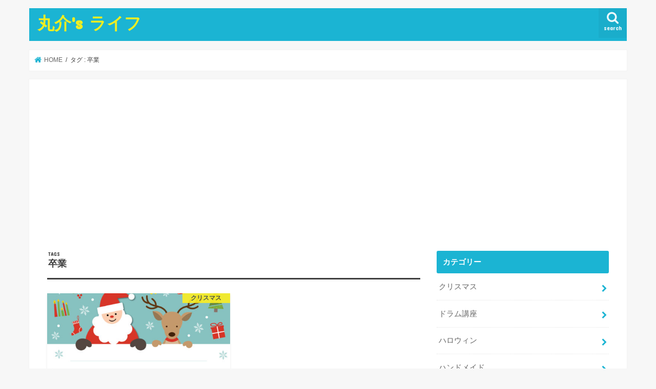

--- FILE ---
content_type: text/html; charset=UTF-8
request_url: https://kotty5503.com/tag/%E5%8D%92%E6%A5%AD/
body_size: 14808
content:
<!doctype html>
<html dir="ltr" lang="ja" prefix="og: https://ogp.me/ns#">

<head>
<meta charset="utf-8">
<meta http-equiv="X-UA-Compatible" content="IE=edge">
<title>卒業 | 丸介's ライフ</title>
<meta name="HandheldFriendly" content="True">
<meta name="MobileOptimized" content="320">
<meta name="viewport" content="width=device-width, initial-scale=1"/>


<link rel="pingback" href="https://kotty5503.com/xmlrpc.php">

<!--[if IE]>
<![endif]-->




		<!-- All in One SEO 4.9.3 - aioseo.com -->
	<meta name="robots" content="max-image-preview:large" />
	<meta name="google-site-verification" content="1HLt80Rf9HDpeI1lJKJYQHbiFLiV1gIyeIA9v7fbQqA" />
	<link rel="canonical" href="https://kotty5503.com/tag/%e5%8d%92%e6%a5%ad/" />
	<meta name="generator" content="All in One SEO (AIOSEO) 4.9.3" />
		<script type="application/ld+json" class="aioseo-schema">
			{"@context":"https:\/\/schema.org","@graph":[{"@type":"BreadcrumbList","@id":"https:\/\/kotty5503.com\/tag\/%E5%8D%92%E6%A5%AD\/#breadcrumblist","itemListElement":[{"@type":"ListItem","@id":"https:\/\/kotty5503.com#listItem","position":1,"name":"\u30db\u30fc\u30e0","item":"https:\/\/kotty5503.com","nextItem":{"@type":"ListItem","@id":"https:\/\/kotty5503.com\/tag\/%e5%8d%92%e6%a5%ad\/#listItem","name":"\u5352\u696d"}},{"@type":"ListItem","@id":"https:\/\/kotty5503.com\/tag\/%e5%8d%92%e6%a5%ad\/#listItem","position":2,"name":"\u5352\u696d","previousItem":{"@type":"ListItem","@id":"https:\/\/kotty5503.com#listItem","name":"\u30db\u30fc\u30e0"}}]},{"@type":"CollectionPage","@id":"https:\/\/kotty5503.com\/tag\/%E5%8D%92%E6%A5%AD\/#collectionpage","url":"https:\/\/kotty5503.com\/tag\/%E5%8D%92%E6%A5%AD\/","name":"\u5352\u696d | \u4e38\u4ecb's \u30e9\u30a4\u30d5","inLanguage":"ja","isPartOf":{"@id":"https:\/\/kotty5503.com\/#website"},"breadcrumb":{"@id":"https:\/\/kotty5503.com\/tag\/%E5%8D%92%E6%A5%AD\/#breadcrumblist"}},{"@type":"Organization","@id":"https:\/\/kotty5503.com\/#organization","name":"\u4e38\u4ecb's \u30e9\u30a4\u30d5","description":"\u751f\u6d3b\u306b\u5f79\u7acb\u3064\u60c5\u5831\u30b5\u30a4\u30c8","url":"https:\/\/kotty5503.com\/","sameAs":["https:\/\/twitter.com\/marusukepapa"]},{"@type":"WebSite","@id":"https:\/\/kotty5503.com\/#website","url":"https:\/\/kotty5503.com\/","name":"\u4e38\u4ecb's \u30e9\u30a4\u30d5","description":"\u751f\u6d3b\u306b\u5f79\u7acb\u3064\u60c5\u5831\u30b5\u30a4\u30c8","inLanguage":"ja","publisher":{"@id":"https:\/\/kotty5503.com\/#organization"}}]}
		</script>
		<!-- All in One SEO -->

<link rel='dns-prefetch' href='//ajax.googleapis.com' />
<link rel='dns-prefetch' href='//fonts.googleapis.com' />
<link rel='dns-prefetch' href='//maxcdn.bootstrapcdn.com' />
<link rel='dns-prefetch' href='//www.googletagmanager.com' />
<link rel='dns-prefetch' href='//pagead2.googlesyndication.com' />
<link rel="alternate" type="application/rss+xml" title="丸介&#039;s ライフ &raquo; フィード" href="https://kotty5503.com/feed/" />
<link rel="alternate" type="application/rss+xml" title="丸介&#039;s ライフ &raquo; コメントフィード" href="https://kotty5503.com/comments/feed/" />
<link rel="alternate" type="application/rss+xml" title="丸介&#039;s ライフ &raquo; 卒業 タグのフィード" href="https://kotty5503.com/tag/%e5%8d%92%e6%a5%ad/feed/" />
<!-- kotty5503.com is managing ads with Advanced Ads 2.0.16 – https://wpadvancedads.com/ --><script id="kotty-ready">
			window.advanced_ads_ready=function(e,a){a=a||"complete";var d=function(e){return"interactive"===a?"loading"!==e:"complete"===e};d(document.readyState)?e():document.addEventListener("readystatechange",(function(a){d(a.target.readyState)&&e()}),{once:"interactive"===a})},window.advanced_ads_ready_queue=window.advanced_ads_ready_queue||[];		</script>
		<style id='wp-img-auto-sizes-contain-inline-css' type='text/css'>
img:is([sizes=auto i],[sizes^="auto," i]){contain-intrinsic-size:3000px 1500px}
/*# sourceURL=wp-img-auto-sizes-contain-inline-css */
</style>
<style id='wp-emoji-styles-inline-css' type='text/css'>

	img.wp-smiley, img.emoji {
		display: inline !important;
		border: none !important;
		box-shadow: none !important;
		height: 1em !important;
		width: 1em !important;
		margin: 0 0.07em !important;
		vertical-align: -0.1em !important;
		background: none !important;
		padding: 0 !important;
	}
/*# sourceURL=wp-emoji-styles-inline-css */
</style>
<style id='wp-block-library-inline-css' type='text/css'>
:root{--wp-block-synced-color:#7a00df;--wp-block-synced-color--rgb:122,0,223;--wp-bound-block-color:var(--wp-block-synced-color);--wp-editor-canvas-background:#ddd;--wp-admin-theme-color:#007cba;--wp-admin-theme-color--rgb:0,124,186;--wp-admin-theme-color-darker-10:#006ba1;--wp-admin-theme-color-darker-10--rgb:0,107,160.5;--wp-admin-theme-color-darker-20:#005a87;--wp-admin-theme-color-darker-20--rgb:0,90,135;--wp-admin-border-width-focus:2px}@media (min-resolution:192dpi){:root{--wp-admin-border-width-focus:1.5px}}.wp-element-button{cursor:pointer}:root .has-very-light-gray-background-color{background-color:#eee}:root .has-very-dark-gray-background-color{background-color:#313131}:root .has-very-light-gray-color{color:#eee}:root .has-very-dark-gray-color{color:#313131}:root .has-vivid-green-cyan-to-vivid-cyan-blue-gradient-background{background:linear-gradient(135deg,#00d084,#0693e3)}:root .has-purple-crush-gradient-background{background:linear-gradient(135deg,#34e2e4,#4721fb 50%,#ab1dfe)}:root .has-hazy-dawn-gradient-background{background:linear-gradient(135deg,#faaca8,#dad0ec)}:root .has-subdued-olive-gradient-background{background:linear-gradient(135deg,#fafae1,#67a671)}:root .has-atomic-cream-gradient-background{background:linear-gradient(135deg,#fdd79a,#004a59)}:root .has-nightshade-gradient-background{background:linear-gradient(135deg,#330968,#31cdcf)}:root .has-midnight-gradient-background{background:linear-gradient(135deg,#020381,#2874fc)}:root{--wp--preset--font-size--normal:16px;--wp--preset--font-size--huge:42px}.has-regular-font-size{font-size:1em}.has-larger-font-size{font-size:2.625em}.has-normal-font-size{font-size:var(--wp--preset--font-size--normal)}.has-huge-font-size{font-size:var(--wp--preset--font-size--huge)}.has-text-align-center{text-align:center}.has-text-align-left{text-align:left}.has-text-align-right{text-align:right}.has-fit-text{white-space:nowrap!important}#end-resizable-editor-section{display:none}.aligncenter{clear:both}.items-justified-left{justify-content:flex-start}.items-justified-center{justify-content:center}.items-justified-right{justify-content:flex-end}.items-justified-space-between{justify-content:space-between}.screen-reader-text{border:0;clip-path:inset(50%);height:1px;margin:-1px;overflow:hidden;padding:0;position:absolute;width:1px;word-wrap:normal!important}.screen-reader-text:focus{background-color:#ddd;clip-path:none;color:#444;display:block;font-size:1em;height:auto;left:5px;line-height:normal;padding:15px 23px 14px;text-decoration:none;top:5px;width:auto;z-index:100000}html :where(.has-border-color){border-style:solid}html :where([style*=border-top-color]){border-top-style:solid}html :where([style*=border-right-color]){border-right-style:solid}html :where([style*=border-bottom-color]){border-bottom-style:solid}html :where([style*=border-left-color]){border-left-style:solid}html :where([style*=border-width]){border-style:solid}html :where([style*=border-top-width]){border-top-style:solid}html :where([style*=border-right-width]){border-right-style:solid}html :where([style*=border-bottom-width]){border-bottom-style:solid}html :where([style*=border-left-width]){border-left-style:solid}html :where(img[class*=wp-image-]){height:auto;max-width:100%}:where(figure){margin:0 0 1em}html :where(.is-position-sticky){--wp-admin--admin-bar--position-offset:var(--wp-admin--admin-bar--height,0px)}@media screen and (max-width:600px){html :where(.is-position-sticky){--wp-admin--admin-bar--position-offset:0px}}

/*# sourceURL=wp-block-library-inline-css */
</style><style id='global-styles-inline-css' type='text/css'>
:root{--wp--preset--aspect-ratio--square: 1;--wp--preset--aspect-ratio--4-3: 4/3;--wp--preset--aspect-ratio--3-4: 3/4;--wp--preset--aspect-ratio--3-2: 3/2;--wp--preset--aspect-ratio--2-3: 2/3;--wp--preset--aspect-ratio--16-9: 16/9;--wp--preset--aspect-ratio--9-16: 9/16;--wp--preset--color--black: #000000;--wp--preset--color--cyan-bluish-gray: #abb8c3;--wp--preset--color--white: #ffffff;--wp--preset--color--pale-pink: #f78da7;--wp--preset--color--vivid-red: #cf2e2e;--wp--preset--color--luminous-vivid-orange: #ff6900;--wp--preset--color--luminous-vivid-amber: #fcb900;--wp--preset--color--light-green-cyan: #7bdcb5;--wp--preset--color--vivid-green-cyan: #00d084;--wp--preset--color--pale-cyan-blue: #8ed1fc;--wp--preset--color--vivid-cyan-blue: #0693e3;--wp--preset--color--vivid-purple: #9b51e0;--wp--preset--gradient--vivid-cyan-blue-to-vivid-purple: linear-gradient(135deg,rgb(6,147,227) 0%,rgb(155,81,224) 100%);--wp--preset--gradient--light-green-cyan-to-vivid-green-cyan: linear-gradient(135deg,rgb(122,220,180) 0%,rgb(0,208,130) 100%);--wp--preset--gradient--luminous-vivid-amber-to-luminous-vivid-orange: linear-gradient(135deg,rgb(252,185,0) 0%,rgb(255,105,0) 100%);--wp--preset--gradient--luminous-vivid-orange-to-vivid-red: linear-gradient(135deg,rgb(255,105,0) 0%,rgb(207,46,46) 100%);--wp--preset--gradient--very-light-gray-to-cyan-bluish-gray: linear-gradient(135deg,rgb(238,238,238) 0%,rgb(169,184,195) 100%);--wp--preset--gradient--cool-to-warm-spectrum: linear-gradient(135deg,rgb(74,234,220) 0%,rgb(151,120,209) 20%,rgb(207,42,186) 40%,rgb(238,44,130) 60%,rgb(251,105,98) 80%,rgb(254,248,76) 100%);--wp--preset--gradient--blush-light-purple: linear-gradient(135deg,rgb(255,206,236) 0%,rgb(152,150,240) 100%);--wp--preset--gradient--blush-bordeaux: linear-gradient(135deg,rgb(254,205,165) 0%,rgb(254,45,45) 50%,rgb(107,0,62) 100%);--wp--preset--gradient--luminous-dusk: linear-gradient(135deg,rgb(255,203,112) 0%,rgb(199,81,192) 50%,rgb(65,88,208) 100%);--wp--preset--gradient--pale-ocean: linear-gradient(135deg,rgb(255,245,203) 0%,rgb(182,227,212) 50%,rgb(51,167,181) 100%);--wp--preset--gradient--electric-grass: linear-gradient(135deg,rgb(202,248,128) 0%,rgb(113,206,126) 100%);--wp--preset--gradient--midnight: linear-gradient(135deg,rgb(2,3,129) 0%,rgb(40,116,252) 100%);--wp--preset--font-size--small: 13px;--wp--preset--font-size--medium: 20px;--wp--preset--font-size--large: 36px;--wp--preset--font-size--x-large: 42px;--wp--preset--spacing--20: 0.44rem;--wp--preset--spacing--30: 0.67rem;--wp--preset--spacing--40: 1rem;--wp--preset--spacing--50: 1.5rem;--wp--preset--spacing--60: 2.25rem;--wp--preset--spacing--70: 3.38rem;--wp--preset--spacing--80: 5.06rem;--wp--preset--shadow--natural: 6px 6px 9px rgba(0, 0, 0, 0.2);--wp--preset--shadow--deep: 12px 12px 50px rgba(0, 0, 0, 0.4);--wp--preset--shadow--sharp: 6px 6px 0px rgba(0, 0, 0, 0.2);--wp--preset--shadow--outlined: 6px 6px 0px -3px rgb(255, 255, 255), 6px 6px rgb(0, 0, 0);--wp--preset--shadow--crisp: 6px 6px 0px rgb(0, 0, 0);}:where(.is-layout-flex){gap: 0.5em;}:where(.is-layout-grid){gap: 0.5em;}body .is-layout-flex{display: flex;}.is-layout-flex{flex-wrap: wrap;align-items: center;}.is-layout-flex > :is(*, div){margin: 0;}body .is-layout-grid{display: grid;}.is-layout-grid > :is(*, div){margin: 0;}:where(.wp-block-columns.is-layout-flex){gap: 2em;}:where(.wp-block-columns.is-layout-grid){gap: 2em;}:where(.wp-block-post-template.is-layout-flex){gap: 1.25em;}:where(.wp-block-post-template.is-layout-grid){gap: 1.25em;}.has-black-color{color: var(--wp--preset--color--black) !important;}.has-cyan-bluish-gray-color{color: var(--wp--preset--color--cyan-bluish-gray) !important;}.has-white-color{color: var(--wp--preset--color--white) !important;}.has-pale-pink-color{color: var(--wp--preset--color--pale-pink) !important;}.has-vivid-red-color{color: var(--wp--preset--color--vivid-red) !important;}.has-luminous-vivid-orange-color{color: var(--wp--preset--color--luminous-vivid-orange) !important;}.has-luminous-vivid-amber-color{color: var(--wp--preset--color--luminous-vivid-amber) !important;}.has-light-green-cyan-color{color: var(--wp--preset--color--light-green-cyan) !important;}.has-vivid-green-cyan-color{color: var(--wp--preset--color--vivid-green-cyan) !important;}.has-pale-cyan-blue-color{color: var(--wp--preset--color--pale-cyan-blue) !important;}.has-vivid-cyan-blue-color{color: var(--wp--preset--color--vivid-cyan-blue) !important;}.has-vivid-purple-color{color: var(--wp--preset--color--vivid-purple) !important;}.has-black-background-color{background-color: var(--wp--preset--color--black) !important;}.has-cyan-bluish-gray-background-color{background-color: var(--wp--preset--color--cyan-bluish-gray) !important;}.has-white-background-color{background-color: var(--wp--preset--color--white) !important;}.has-pale-pink-background-color{background-color: var(--wp--preset--color--pale-pink) !important;}.has-vivid-red-background-color{background-color: var(--wp--preset--color--vivid-red) !important;}.has-luminous-vivid-orange-background-color{background-color: var(--wp--preset--color--luminous-vivid-orange) !important;}.has-luminous-vivid-amber-background-color{background-color: var(--wp--preset--color--luminous-vivid-amber) !important;}.has-light-green-cyan-background-color{background-color: var(--wp--preset--color--light-green-cyan) !important;}.has-vivid-green-cyan-background-color{background-color: var(--wp--preset--color--vivid-green-cyan) !important;}.has-pale-cyan-blue-background-color{background-color: var(--wp--preset--color--pale-cyan-blue) !important;}.has-vivid-cyan-blue-background-color{background-color: var(--wp--preset--color--vivid-cyan-blue) !important;}.has-vivid-purple-background-color{background-color: var(--wp--preset--color--vivid-purple) !important;}.has-black-border-color{border-color: var(--wp--preset--color--black) !important;}.has-cyan-bluish-gray-border-color{border-color: var(--wp--preset--color--cyan-bluish-gray) !important;}.has-white-border-color{border-color: var(--wp--preset--color--white) !important;}.has-pale-pink-border-color{border-color: var(--wp--preset--color--pale-pink) !important;}.has-vivid-red-border-color{border-color: var(--wp--preset--color--vivid-red) !important;}.has-luminous-vivid-orange-border-color{border-color: var(--wp--preset--color--luminous-vivid-orange) !important;}.has-luminous-vivid-amber-border-color{border-color: var(--wp--preset--color--luminous-vivid-amber) !important;}.has-light-green-cyan-border-color{border-color: var(--wp--preset--color--light-green-cyan) !important;}.has-vivid-green-cyan-border-color{border-color: var(--wp--preset--color--vivid-green-cyan) !important;}.has-pale-cyan-blue-border-color{border-color: var(--wp--preset--color--pale-cyan-blue) !important;}.has-vivid-cyan-blue-border-color{border-color: var(--wp--preset--color--vivid-cyan-blue) !important;}.has-vivid-purple-border-color{border-color: var(--wp--preset--color--vivid-purple) !important;}.has-vivid-cyan-blue-to-vivid-purple-gradient-background{background: var(--wp--preset--gradient--vivid-cyan-blue-to-vivid-purple) !important;}.has-light-green-cyan-to-vivid-green-cyan-gradient-background{background: var(--wp--preset--gradient--light-green-cyan-to-vivid-green-cyan) !important;}.has-luminous-vivid-amber-to-luminous-vivid-orange-gradient-background{background: var(--wp--preset--gradient--luminous-vivid-amber-to-luminous-vivid-orange) !important;}.has-luminous-vivid-orange-to-vivid-red-gradient-background{background: var(--wp--preset--gradient--luminous-vivid-orange-to-vivid-red) !important;}.has-very-light-gray-to-cyan-bluish-gray-gradient-background{background: var(--wp--preset--gradient--very-light-gray-to-cyan-bluish-gray) !important;}.has-cool-to-warm-spectrum-gradient-background{background: var(--wp--preset--gradient--cool-to-warm-spectrum) !important;}.has-blush-light-purple-gradient-background{background: var(--wp--preset--gradient--blush-light-purple) !important;}.has-blush-bordeaux-gradient-background{background: var(--wp--preset--gradient--blush-bordeaux) !important;}.has-luminous-dusk-gradient-background{background: var(--wp--preset--gradient--luminous-dusk) !important;}.has-pale-ocean-gradient-background{background: var(--wp--preset--gradient--pale-ocean) !important;}.has-electric-grass-gradient-background{background: var(--wp--preset--gradient--electric-grass) !important;}.has-midnight-gradient-background{background: var(--wp--preset--gradient--midnight) !important;}.has-small-font-size{font-size: var(--wp--preset--font-size--small) !important;}.has-medium-font-size{font-size: var(--wp--preset--font-size--medium) !important;}.has-large-font-size{font-size: var(--wp--preset--font-size--large) !important;}.has-x-large-font-size{font-size: var(--wp--preset--font-size--x-large) !important;}
/*# sourceURL=global-styles-inline-css */
</style>

<style id='classic-theme-styles-inline-css' type='text/css'>
/*! This file is auto-generated */
.wp-block-button__link{color:#fff;background-color:#32373c;border-radius:9999px;box-shadow:none;text-decoration:none;padding:calc(.667em + 2px) calc(1.333em + 2px);font-size:1.125em}.wp-block-file__button{background:#32373c;color:#fff;text-decoration:none}
/*# sourceURL=/wp-includes/css/classic-themes.min.css */
</style>
<link rel='stylesheet' id='contact-form-7-css' href='https://kotty5503.com/wp-content/plugins/contact-form-7/includes/css/styles.css' type='text/css' media='all' />
<link rel='stylesheet' id='pz-linkcard-css' href='//kotty5503.com/wp-content/uploads/pz-linkcard/style.css' type='text/css' media='all' />
<link rel='stylesheet' id='toc-screen-css' href='https://kotty5503.com/wp-content/plugins/table-of-contents-plus/screen.min.css' type='text/css' media='all' />
<link rel='stylesheet' id='style-css' href='https://kotty5503.com/wp-content/themes/jstork/style.css' type='text/css' media='all' />
<link rel='stylesheet' id='slick-css' href='https://kotty5503.com/wp-content/themes/jstork/library/css/slick.css' type='text/css' media='all' />
<link rel='stylesheet' id='shortcode-css' href='https://kotty5503.com/wp-content/themes/jstork/library/css/shortcode.css' type='text/css' media='all' />
<link rel='stylesheet' id='gf_Concert-css' href='//fonts.googleapis.com/css?family=Concert+One' type='text/css' media='all' />
<link rel='stylesheet' id='gf_Lato-css' href='//fonts.googleapis.com/css?family=Lato' type='text/css' media='all' />
<link rel='stylesheet' id='fontawesome-css' href='//maxcdn.bootstrapcdn.com/font-awesome/4.7.0/css/font-awesome.min.css' type='text/css' media='all' />
<link rel='stylesheet' id='remodal-css' href='https://kotty5503.com/wp-content/themes/jstork/library/css/remodal.css' type='text/css' media='all' />
<link rel='stylesheet' id='animate-css' href='https://kotty5503.com/wp-content/themes/jstork/library/css/animate.min.css' type='text/css' media='all' />
<script type="text/javascript" src="//ajax.googleapis.com/ajax/libs/jquery/1.12.4/jquery.min.js" id="jquery-js"></script>
<link rel="https://api.w.org/" href="https://kotty5503.com/wp-json/" /><link rel="alternate" title="JSON" type="application/json" href="https://kotty5503.com/wp-json/wp/v2/tags/191" /><link rel="EditURI" type="application/rsd+xml" title="RSD" href="https://kotty5503.com/xmlrpc.php?rsd" />

<meta name="generator" content="Site Kit by Google 1.168.0" /><style type="text/css">
body{color: #3E3E3E;}
a, #breadcrumb li.bc_homelink a::before, .authorbox .author_sns li a::before{color: #1BB4D3;}
a:hover{color: #E69B9B;}
.article-footer .post-categories li a,.article-footer .tags a,.accordionBtn{  background: #1BB4D3;  border-color: #1BB4D3;}
.article-footer .tags a{color:#1BB4D3; background: none;}
.article-footer .post-categories li a:hover,.article-footer .tags a:hover,.accordionBtn.active{ background:#E69B9B;  border-color:#E69B9B;}
input[type="text"],input[type="password"],input[type="datetime"],input[type="datetime-local"],input[type="date"],input[type="month"],input[type="time"],input[type="week"],input[type="number"],input[type="email"],input[type="url"],input[type="search"],input[type="tel"],input[type="color"],select,textarea,.field { background-color: #ffffff;}
.header{color: #ffffff;}
.bgfull .header,.header.bg,.header #inner-header,.menu-sp{background: #1bb4d3;}
#logo a{color: #eeee22;}
#g_nav .nav li a,.nav_btn,.menu-sp a,.menu-sp a,.menu-sp > ul:after{color: #edf9fc;}
#logo a:hover,#g_nav .nav li a:hover,.nav_btn:hover{color:#eeeeee;}
@media only screen and (min-width: 768px) {
.nav > li > a:after{background: #eeeeee;}
.nav ul {background: #666666;}
#g_nav .nav li ul.sub-menu li a{color: #f7f7f7;}
}
@media only screen and (max-width: 1165px) {
.site_description{background: #1bb4d3; color: #ffffff;}
}
#inner-content, #breadcrumb, .entry-content blockquote:before, .entry-content blockquote:after{background: #ffffff}
.top-post-list .post-list:before{background: #1BB4D3;}
.widget li a:after{color: #1BB4D3;}
.entry-content h2,.widgettitle,.accordion::before{background: #1bb4d3; color: #ffffff;}
.entry-content h3{border-color: #1bb4d3;}
.h_boader .entry-content h2{border-color: #1bb4d3; color: #3E3E3E;}
.h_balloon .entry-content h2:after{border-top-color: #1bb4d3;}
.entry-content ul li:before{ background: #1bb4d3;}
.entry-content ol li:before{ background: #1bb4d3;}
.post-list-card .post-list .eyecatch .cat-name,.top-post-list .post-list .eyecatch .cat-name,.byline .cat-name,.single .authorbox .author-newpost li .cat-name,.related-box li .cat-name,.carouselwrap .cat-name,.eyecatch .cat-name{background: #fcee21; color:  #444444;}
ul.wpp-list li a:before{background: #1bb4d3; color: #ffffff;}
.readmore a{border:1px solid #1BB4D3;color:#1BB4D3;}
.readmore a:hover{background:#1BB4D3;color:#fff;}
.btn-wrap a{background: #1BB4D3;border: 1px solid #1BB4D3;}
.btn-wrap a:hover{background: #E69B9B;border-color: #E69B9B;}
.btn-wrap.simple a{border:1px solid #1BB4D3;color:#1BB4D3;}
.btn-wrap.simple a:hover{background:#1BB4D3;}
.blue-btn, .comment-reply-link, #submit { background-color: #1BB4D3; }
.blue-btn:hover, .comment-reply-link:hover, #submit:hover, .blue-btn:focus, .comment-reply-link:focus, #submit:focus {background-color: #E69B9B; }
#sidebar1{color: #444444;}
.widget:not(.widget_text) a{color:#666666;}
.widget:not(.widget_text) a:hover{color:#999999;}
.bgfull #footer-top,#footer-top .inner,.cta-inner{background-color: #666666; color: #CACACA;}
.footer a,#footer-top a{color: #f7f7f7;}
#footer-top .widgettitle{color: #CACACA;}
.bgfull .footer,.footer.bg,.footer .inner {background-color: #666666;color: #CACACA;}
.footer-links li a:before{ color: #1bb4d3;}
.pagination a, .pagination span,.page-links a{border-color: #1BB4D3; color: #1BB4D3;}
.pagination .current,.pagination .current:hover,.page-links ul > li > span{background-color: #1BB4D3; border-color: #1BB4D3;}
.pagination a:hover, .pagination a:focus,.page-links a:hover, .page-links a:focus{background-color: #1BB4D3; color: #fff;}
</style>

<!-- Site Kit が追加した Google AdSense メタタグ -->
<meta name="google-adsense-platform-account" content="ca-host-pub-2644536267352236">
<meta name="google-adsense-platform-domain" content="sitekit.withgoogle.com">
<!-- Site Kit が追加した End Google AdSense メタタグ -->
<noscript><style>.lazyload[data-src]{display:none !important;}</style></noscript><style>.lazyload{background-image:none !important;}.lazyload:before{background-image:none !important;}</style>
<!-- Google AdSense スニペット (Site Kit が追加) -->
<script type="text/javascript" async="async" src="https://pagead2.googlesyndication.com/pagead/js/adsbygoogle.js?client=ca-pub-3324895013013959&amp;host=ca-host-pub-2644536267352236" crossorigin="anonymous"></script>

<!-- (ここまで) Google AdSense スニペット (Site Kit が追加) -->
</head>

<body class="archive tag tag-191 wp-theme-jstork bgnormal pannavi_on h_default sidebarright date_on aa-prefix-kotty-">
	<div id="container">

<header class="header animated fadeIn " role="banner">
<div id="inner-header" class="wrap cf">
<div id="logo" class="gf ">
<p class="h1 text"><a href="https://kotty5503.com">丸介&#039;s ライフ</a></p>
</div>

<a href="#searchbox" data-remodal-target="searchbox" class="nav_btn search_btn"><span class="text gf">search</span></a>





</div>
</header>


<div class="remodal" data-remodal-id="spnavi" data-remodal-options="hashTracking:false">
<button data-remodal-action="close" class="remodal-close"><span class="text gf">CLOSE</span></button>
<button data-remodal-action="close" class="remodal-close"><span class="text gf">CLOSE</span></button>
</div>




<div class="remodal searchbox" data-remodal-id="searchbox" data-remodal-options="hashTracking:false">
<div class="search cf"><dl><dt>キーワードで記事を検索</dt><dd><form role="search" method="get" id="searchform" class="searchform cf" action="https://kotty5503.com/" >
		<input type="search" placeholder="検索する" value="" name="s" id="s" />
		<button type="submit" id="searchsubmit" ><i class="fa fa-search"></i></button>
		</form></dd></dl></div>
<button data-remodal-action="close" class="remodal-close"><span class="text gf">CLOSE</span></button>
</div>






<div id="breadcrumb" class="breadcrumb inner wrap cf"><ul itemscope itemtype="http://schema.org/BreadcrumbList"><li itemprop="itemListElement" itemscope itemtype="http://schema.org/ListItem" class="bc_homelink"><a itemprop="item" href="https://kotty5503.com/"><span itemprop="name"> HOME</span></a><meta itemprop="position" content="1" /></li><li itemprop="itemListElement" itemscope itemtype="http://schema.org/ListItem"><span itemprop="name">タグ : 卒業</span><meta itemprop="position" content="2" /></li></ul></div><div id="content">
<div id="inner-content" class="wrap cf">
<main id="main" class="m-all t-all d-5of7 cf" role="main">
<div class="archivettl">
<h1 class="archive-title ttl-tags h2">
卒業</h1>
</div>

		<div class="post-list-card cf">


<article class="post-list cf animated fadeIn post-2897 post type-post status-publish format-standard has-post-thumbnail category-10 tag-193 tag-130 tag-190 tag-191 tag-192 article cf" role="article">
<a href="https://kotty5503.com/%e3%82%aa%e3%82%b9%e3%82%b9%e3%83%a1%ef%bc%81%e5%ad%90%e4%be%9b%e3%81%8c10%e6%89%8d%e3%81%ab%e3%81%aa%e3%81%a3%e3%81%9f%e6%99%82%e3%81%ab%e3%82%b9%e3%83%a0%e3%83%bc%e3%82%ba%e3%81%ab%e3%82%b5%e3%83%b3/" rel="bookmark" title="オススメ！子供が10才になった時にスムーズにサンタから卒業させる方法">


<figure class="eyecatch">
<img width="486" height="290" src="https://kotty5503.com/wp-content/uploads/2023/07/935450-486x290.jpg" class="attachment-home-thum size-home-thum wp-post-image" alt="" decoding="async" fetchpriority="high" /><span class="cat-name cat-id-10">クリスマス</span>
</figure>

<section class="entry-content cf">
<h1 class="h2 entry-title">オススメ！子供が10才になった時にスムーズにサンタから卒業させる方法</h1>

<p class="byline entry-meta vcard">
<span class="date gf updated">2023.07.13</span>
<span class="writer name author"><span class="fn">kotty5503</span></span>
</p>

<div class="description"><p>どうも、まるすけ(＠marusukepapa)です。 皆さんはどのくらいまでサンタクロースからプレゼントをもらっていましたか？ 子供が大きくなるにつれて、親としてはどのタイミングでサンタクロースからの卒業を伝えるか悩んで&#8230;</p>
</div>

</section>
</a>
</article>



</div>
	
<nav class="pagination cf"></nav>

</main>
<div id="sidebar1" class="sidebar m-all t-all d-2of7 cf" role="complementary">

<div id="categories-2" class="widget widget_categories"><h4 class="widgettitle"><span>カテゴリー</span></h4>
			<ul>
					<li class="cat-item cat-item-10"><a href="https://kotty5503.com/category/%e3%82%af%e3%83%aa%e3%82%b9%e3%83%9e%e3%82%b9/">クリスマス</a>
</li>
	<li class="cat-item cat-item-12"><a href="https://kotty5503.com/category/%e3%83%89%e3%83%a9%e3%83%a0%e8%ac%9b%e5%ba%a7/">ドラム講座</a>
</li>
	<li class="cat-item cat-item-6"><a href="https://kotty5503.com/category/%e3%83%8f%e3%83%ad%e3%82%a6%e3%82%a3%e3%83%b3/">ハロウィン</a>
</li>
	<li class="cat-item cat-item-14"><a href="https://kotty5503.com/category/%e3%83%8f%e3%83%b3%e3%83%89%e3%83%a1%e3%82%a4%e3%83%89/">ハンドメイド</a>
</li>
	<li class="cat-item cat-item-16"><a href="https://kotty5503.com/category/%e3%83%90%e3%83%ac%e3%83%b3%e3%82%bf%e3%82%a4%e3%83%b3/">バレンタイン</a>
</li>
	<li class="cat-item cat-item-18"><a href="https://kotty5503.com/category/%e3%83%9b%e3%83%af%e3%82%a4%e3%83%88%e3%83%87%e3%83%bc/">ホワイトデー</a>
</li>
	<li class="cat-item cat-item-2"><a href="https://kotty5503.com/category/%e4%ba%ba%e9%96%93%e9%96%a2%e4%bf%82/">人間関係</a>
</li>
	<li class="cat-item cat-item-3"><a href="https://kotty5503.com/category/%e4%ba%ba%e9%96%93%e9%96%a2%e4%bf%82%e3%83%bb%e3%83%9e%e3%83%8a%e3%83%bc/">人間関係・マナー</a>
</li>
	<li class="cat-item cat-item-13"><a href="https://kotty5503.com/category/%e4%bb%95%e4%ba%8b/">仕事</a>
</li>
	<li class="cat-item cat-item-60"><a href="https://kotty5503.com/category/%e5%80%ab%e7%90%86%e3%80%81%e5%93%b2%e5%ad%a6/">倫理、哲学</a>
</li>
	<li class="cat-item cat-item-133"><a href="https://kotty5503.com/category/%e5%90%8d%e5%89%8d/">名前</a>
</li>
	<li class="cat-item cat-item-7"><a href="https://kotty5503.com/category/%e5%ad%a3%e7%af%80%e3%83%8d%e3%82%bf/">季節ネタ</a>
</li>
	<li class="cat-item cat-item-4"><a href="https://kotty5503.com/category/%e5%ae%b6%e4%ba%8b/">家事</a>
</li>
	<li class="cat-item cat-item-5"><a href="https://kotty5503.com/category/%e6%97%85%e8%a1%8c%e3%83%bb%e8%a6%b3%e5%85%89/">旅行・観光</a>
</li>
	<li class="cat-item cat-item-1"><a href="https://kotty5503.com/category/%e6%9c%aa%e5%88%86%e9%a1%9e/">未分類</a>
</li>
	<li class="cat-item cat-item-143"><a href="https://kotty5503.com/category/%e7%a6%85/">禅</a>
</li>
	<li class="cat-item cat-item-15"><a href="https://kotty5503.com/category/%e7%a6%8f%e8%a2%8b/">福袋</a>
</li>
	<li class="cat-item cat-item-9"><a href="https://kotty5503.com/category/%e8%aa%95%e7%94%9f%e6%97%a5%e3%83%97%e3%83%ac%e3%82%bc%e3%83%b3%e3%83%88/">誕生日プレゼント</a>
</li>
	<li class="cat-item cat-item-11"><a href="https://kotty5503.com/category/%e9%81%8b%e5%8b%95%e4%bc%9a/">運動会</a>
</li>
	<li class="cat-item cat-item-216"><a href="https://kotty5503.com/category/%e9%97%98%e7%97%85%e8%a8%98/">闘病記</a>
</li>
	<li class="cat-item cat-item-17"><a href="https://kotty5503.com/category/%e9%9b%91%e8%a8%98/">雑記</a>
</li>
			</ul>

			</div><div id="text-3" class="widget widget_text"><h4 class="widgettitle"><span>プロフィール</span></h4>			<div class="textwidget"><div id="crayon-5b62233a2b847952187300-2" class="crayon-line crayon-striped-line">
<div id="crayon-5b62f6e72dca3676714240-4" class="crayon-line crayon-striped-line">
<div><img decoding="async" class="aligncenter lazyload" src="[data-uri]" width="100" height="178" data-src="https://kotty5503.com/wp-content/uploads/2018/08/papa.jpg" data-eio-rwidth="233" data-eio-rheight="415" /><noscript><img decoding="async" class="aligncenter" src="https://kotty5503.com/wp-content/uploads/2018/08/papa.jpg" width="100" height="178" data-eio="l" /></noscript></div>
<div id="crayon-5b62f6e72dca3676714240-1" class="crayon-line">当ブログの管理人・まるすけです(*^-^*)</div>
</div>
</div>
<p>年齢は４５歳で、現在は障がい者の生活を支援する福祉施設で介護福祉士として勤務しています。</p>
<p>大学を卒業後、ファミリーレストランで店長として働き２０代中盤から工場に勤務。<br />
２０代後半から工場長となり、他１社の工場でも工場長を務め色々な経験をさせてもらいました。</p>
<p>３０代中盤、たくさんの出会いの中できっかけを与えていただき、障がい者福祉の世界へ転職しました。</p>
<p>家族は妻・高校生の息子との３人暮らし。</p>
<p>趣味はドラムで、社会人バンドも約２０年続けています♪</p>
</div>
		</div><div id="recent-posts-2" class="widget widget_recent_entries"><h4 class="widgettitle"><span>最近の投稿</span></h4>			<ul>
								
				<li>
					<a class="cf" href="https://kotty5503.com/a-45-year-old-wifes-struggle-with-illness-after-suffering-a-stroke-until-she-returned-home-12/" title="脳梗塞で倒れ「意識の回復は見込めない」と医師から言われた45才の妻が家に戻るまでの闘病記【12】">
						脳梗塞で倒れ「意識の回復は見込めない」と医師から言われた45才の妻が家に戻るまでの闘病記【12】											</a>
				</li>
								
				<li>
					<a class="cf" href="https://kotty5503.com/a-45-year-old-wifes-struggle-with-illness-after-suffering-a-stroke-until-she-returned-home-11/" title="脳梗塞で倒れ「意識の回復は見込めない」と医師から言われた45才の妻が家に戻るまでの闘病記【11】">
						脳梗塞で倒れ「意識の回復は見込めない」と医師から言われた45才の妻が家に戻るまでの闘病記【11】											</a>
				</li>
								
				<li>
					<a class="cf" href="https://kotty5503.com/a-45-year-old-wifes-struggle-with-illness-after-suffering-a-stroke-until-she-returned-home-10/" title="脳梗塞で倒れ「意識の回復は見込めない」と医師から言われた45才の妻が家に戻るまでの闘病記【10】">
						脳梗塞で倒れ「意識の回復は見込めない」と医師から言われた45才の妻が家に戻るまでの闘病記【10】											</a>
				</li>
								
				<li>
					<a class="cf" href="https://kotty5503.com/a-45-year-old-wifes-struggle-with-illness-after-suffering-a-stroke-until-she-returned-home-9/" title="脳梗塞で倒れ「意識の回復は見込めない」と医師から言われた45才の妻が家に戻るまでの闘病記【9】">
						脳梗塞で倒れ「意識の回復は見込めない」と医師から言われた45才の妻が家に戻るまでの闘病記【9】											</a>
				</li>
								
				<li>
					<a class="cf" href="https://kotty5503.com/a-45-year-old-wifes-struggle-with-illness-after-suffering-a-stroke-until-she-returned-home-8/" title="脳梗塞で倒れ「意識の回復は見込めない」と医師から言われた45才の妻が家に戻るまでの闘病記【8】">
						脳梗塞で倒れ「意識の回復は見込めない」と医師から言われた45才の妻が家に戻るまでの闘病記【8】											</a>
				</li>
							</ul>
			</div><div id="recent-comments-2" class="widget widget_recent_comments"><h4 class="widgettitle"><span>最近のコメント</span></h4><ul id="recentcomments"><li class="recentcomments"><a href="https://kotty5503.com/i-checked-the-origin-of-the-address-called-jiwari-in-iwate-prefecture/#comment-870">岩手県に存在する【地割】という住所について読み方や由来など調べてみました！</a> に <span class="comment-author-link">kotty5503</span> より</li><li class="recentcomments"><a href="https://kotty5503.com/i-checked-the-origin-of-the-address-called-jiwari-in-iwate-prefecture/#comment-868">岩手県に存在する【地割】という住所について読み方や由来など調べてみました！</a> に <span class="comment-author-link">たっくん</span> より</li><li class="recentcomments"><a href="https://kotty5503.com/i-checked-the-origin-of-the-address-called-jiwari-in-iwate-prefecture/#comment-829">岩手県に存在する【地割】という住所について読み方や由来など調べてみました！</a> に <span class="comment-author-link">kotty5503</span> より</li><li class="recentcomments"><a href="https://kotty5503.com/i-checked-the-origin-of-the-address-called-jiwari-in-iwate-prefecture/#comment-828">岩手県に存在する【地割】という住所について読み方や由来など調べてみました！</a> に <span class="comment-author-link">mykel1977</span> より</li><li class="recentcomments"><a href="https://kotty5503.com/how-much-is-the-price-of-long-selling-sweets-at-the-time-of-release/#comment-802">あのロングセラー商品の発売当時の価格は今の相場だといくら？【おかし編】</a> に <span class="comment-author-link">kotty5503</span> より</li></ul></div><div id="archives-2" class="widget widget_archive"><h4 class="widgettitle"><span>アーカイブ</span></h4>
			<ul>
					<li><a href='https://kotty5503.com/2026/01/'>2026年1月</a></li>
	<li><a href='https://kotty5503.com/2025/12/'>2025年12月</a></li>
	<li><a href='https://kotty5503.com/2025/11/'>2025年11月</a></li>
	<li><a href='https://kotty5503.com/2023/10/'>2023年10月</a></li>
	<li><a href='https://kotty5503.com/2023/09/'>2023年9月</a></li>
	<li><a href='https://kotty5503.com/2023/08/'>2023年8月</a></li>
	<li><a href='https://kotty5503.com/2023/07/'>2023年7月</a></li>
	<li><a href='https://kotty5503.com/2023/05/'>2023年5月</a></li>
	<li><a href='https://kotty5503.com/2023/01/'>2023年1月</a></li>
	<li><a href='https://kotty5503.com/2022/07/'>2022年7月</a></li>
	<li><a href='https://kotty5503.com/2022/06/'>2022年6月</a></li>
	<li><a href='https://kotty5503.com/2022/05/'>2022年5月</a></li>
	<li><a href='https://kotty5503.com/2022/04/'>2022年4月</a></li>
	<li><a href='https://kotty5503.com/2022/03/'>2022年3月</a></li>
	<li><a href='https://kotty5503.com/2022/01/'>2022年1月</a></li>
	<li><a href='https://kotty5503.com/2021/11/'>2021年11月</a></li>
	<li><a href='https://kotty5503.com/2021/10/'>2021年10月</a></li>
	<li><a href='https://kotty5503.com/2021/09/'>2021年9月</a></li>
	<li><a href='https://kotty5503.com/2021/08/'>2021年8月</a></li>
	<li><a href='https://kotty5503.com/2021/07/'>2021年7月</a></li>
	<li><a href='https://kotty5503.com/2021/06/'>2021年6月</a></li>
	<li><a href='https://kotty5503.com/2021/05/'>2021年5月</a></li>
	<li><a href='https://kotty5503.com/2021/04/'>2021年4月</a></li>
	<li><a href='https://kotty5503.com/2021/03/'>2021年3月</a></li>
	<li><a href='https://kotty5503.com/2021/01/'>2021年1月</a></li>
	<li><a href='https://kotty5503.com/2020/12/'>2020年12月</a></li>
	<li><a href='https://kotty5503.com/2020/11/'>2020年11月</a></li>
	<li><a href='https://kotty5503.com/2020/10/'>2020年10月</a></li>
	<li><a href='https://kotty5503.com/2020/09/'>2020年9月</a></li>
	<li><a href='https://kotty5503.com/2020/08/'>2020年8月</a></li>
	<li><a href='https://kotty5503.com/2020/07/'>2020年7月</a></li>
	<li><a href='https://kotty5503.com/2020/06/'>2020年6月</a></li>
	<li><a href='https://kotty5503.com/2020/04/'>2020年4月</a></li>
	<li><a href='https://kotty5503.com/2020/03/'>2020年3月</a></li>
	<li><a href='https://kotty5503.com/2020/02/'>2020年2月</a></li>
	<li><a href='https://kotty5503.com/2019/12/'>2019年12月</a></li>
	<li><a href='https://kotty5503.com/2019/11/'>2019年11月</a></li>
	<li><a href='https://kotty5503.com/2019/09/'>2019年9月</a></li>
	<li><a href='https://kotty5503.com/2019/08/'>2019年8月</a></li>
	<li><a href='https://kotty5503.com/2019/07/'>2019年7月</a></li>
	<li><a href='https://kotty5503.com/2019/06/'>2019年6月</a></li>
	<li><a href='https://kotty5503.com/2019/05/'>2019年5月</a></li>
	<li><a href='https://kotty5503.com/2019/04/'>2019年4月</a></li>
	<li><a href='https://kotty5503.com/2019/03/'>2019年3月</a></li>
	<li><a href='https://kotty5503.com/2019/02/'>2019年2月</a></li>
	<li><a href='https://kotty5503.com/2019/01/'>2019年1月</a></li>
	<li><a href='https://kotty5503.com/2018/12/'>2018年12月</a></li>
	<li><a href='https://kotty5503.com/2018/11/'>2018年11月</a></li>
	<li><a href='https://kotty5503.com/2018/10/'>2018年10月</a></li>
	<li><a href='https://kotty5503.com/2018/09/'>2018年9月</a></li>
	<li><a href='https://kotty5503.com/2018/08/'>2018年8月</a></li>
			</ul>

			</div><div id="search-2" class="widget widget_search"><form role="search" method="get" id="searchform" class="searchform cf" action="https://kotty5503.com/" >
		<input type="search" placeholder="検索する" value="" name="s" id="s" />
		<button type="submit" id="searchsubmit" ><i class="fa fa-search"></i></button>
		</form></div><div id="text-2" class="widget widget_text"><h4 class="widgettitle"><span>お問い合わせ</span></h4>			<div class="textwidget">
<div class="wpcf7 no-js" id="wpcf7-f60-o1" lang="ja" dir="ltr" data-wpcf7-id="60">
<div class="screen-reader-response"><p role="status" aria-live="polite" aria-atomic="true"></p> <ul></ul></div>
<form action="/tag/%E5%8D%92%E6%A5%AD/#wpcf7-f60-o1" method="post" class="wpcf7-form init" aria-label="コンタクトフォーム" novalidate="novalidate" data-status="init">
<fieldset class="hidden-fields-container"><input type="hidden" name="_wpcf7" value="60" /><input type="hidden" name="_wpcf7_version" value="6.1.4" /><input type="hidden" name="_wpcf7_locale" value="ja" /><input type="hidden" name="_wpcf7_unit_tag" value="wpcf7-f60-o1" /><input type="hidden" name="_wpcf7_container_post" value="0" /><input type="hidden" name="_wpcf7_posted_data_hash" value="" />
</fieldset>
<p><label> お名前 (必須)<br />
<span class="wpcf7-form-control-wrap" data-name="your-name"><input size="40" maxlength="400" class="wpcf7-form-control wpcf7-text wpcf7-validates-as-required" aria-required="true" aria-invalid="false" value="" type="text" name="your-name" /></span> </label>
</p>
<p><label> メールアドレス (必須)<br />
<span class="wpcf7-form-control-wrap" data-name="your-email"><input size="40" maxlength="400" class="wpcf7-form-control wpcf7-email wpcf7-validates-as-required wpcf7-text wpcf7-validates-as-email" aria-required="true" aria-invalid="false" value="" type="email" name="your-email" /></span> </label>
</p>
<p><label> 題名<br />
<span class="wpcf7-form-control-wrap" data-name="your-subject"><input size="40" maxlength="400" class="wpcf7-form-control wpcf7-text" aria-invalid="false" value="" type="text" name="your-subject" /></span> </label>
</p>
<p><label> メッセージ本文<br />
<span class="wpcf7-form-control-wrap" data-name="your-message"><textarea cols="40" rows="10" maxlength="2000" class="wpcf7-form-control wpcf7-textarea" aria-invalid="false" name="your-message"></textarea></span> </label>
</p>
<p><input class="wpcf7-form-control wpcf7-submit has-spinner" type="submit" value="送信" />
</p><p style="display: none !important;" class="akismet-fields-container" data-prefix="_wpcf7_ak_"><label>&#916;<textarea name="_wpcf7_ak_hp_textarea" cols="45" rows="8" maxlength="100"></textarea></label><input type="hidden" id="ak_js_1" name="_wpcf7_ak_js" value="131"/><script>document.getElementById( "ak_js_1" ).setAttribute( "value", ( new Date() ).getTime() );</script></p><div class="wpcf7-response-output" aria-hidden="true"></div>
</form>
</div>

</div>
		</div>


</div></div>
</div>

<footer id="footer" class="footer wow animated fadeIn" role="contentinfo">
	<div id="inner-footer" class="inner wrap cf">

	
		<div id="footer-top" class="cf">
	
											
								
							
		</div>

		
	
		<div id="footer-bottom">
						<nav role="navigation">
				<div class="footer-links cf"><ul id="menu-%e3%83%95%e3%83%83%e3%82%bf%e3%83%bc%e3%83%8a%e3%83%93" class="footer-nav cf"><li id="menu-item-219" class="menu-item menu-item-type-post_type menu-item-object-page menu-item-privacy-policy menu-item-219"><a rel="privacy-policy" href="https://kotty5503.com/privacy-policy-01/">プライバシーポリシー</a></li>
</ul></div>			</nav>
						<p class="source-org copyright">&copy;Copyright2026 <a href="https://kotty5503.com/" rel="nofollow">丸介&#039;s ライフ</a>.All Rights Reserved.</p>
		</div>
	</div>
</footer>
</div>
<script type="speculationrules">
{"prefetch":[{"source":"document","where":{"and":[{"href_matches":"/*"},{"not":{"href_matches":["/wp-*.php","/wp-admin/*","/wp-content/uploads/*","/wp-content/*","/wp-content/plugins/*","/wp-content/themes/jstork/*","/*\\?(.+)"]}},{"not":{"selector_matches":"a[rel~=\"nofollow\"]"}},{"not":{"selector_matches":".no-prefetch, .no-prefetch a"}}]},"eagerness":"conservative"}]}
</script>
<div id="page-top">
	<a href="#header" class="pt-button" title="ページトップへ"></a>
</div>

<script>
	jQuery(document).ready(function($) {
		$(function() {
		    var showFlag = false;
		    var topBtn = $('#page-top');
		    var showFlag = false;
		
		    $(window).scroll(function () {
		        if ($(this).scrollTop() > 400) {
		            if (showFlag == false) {
		                showFlag = true;
		                topBtn.stop().addClass('pt-active');
		            }
		        } else {
		            if (showFlag) {
		                showFlag = false;
		                topBtn.stop().removeClass('pt-active');
		            }
		        }
		    });
		    // smooth scroll
		    topBtn.click(function () {
		        $('body,html').animate({
		            scrollTop: 0
		        }, 500);
		        return false;
		    });
		});
	  loadGravatars();
	});
</script>
<script>
$(function(){
	$(".widget_categories li, .widget_nav_menu li").has("ul").toggleClass("accordionMenu");
	$(".widget ul.children , .widget ul.sub-menu").after("<span class='accordionBtn'></span>");
	$(".widget ul.children , .widget ul.sub-menu").hide();
	$("ul .accordionBtn").on("click", function() {
		$(this).prev("ul").slideToggle();
		$(this).toggleClass("active");
	});
});
</script><script type="text/javascript" id="eio-lazy-load-js-before">
/* <![CDATA[ */
var eio_lazy_vars = {"exactdn_domain":"","skip_autoscale":0,"bg_min_dpr":1.100000000000000088817841970012523233890533447265625,"threshold":0,"use_dpr":1};
//# sourceURL=eio-lazy-load-js-before
/* ]]> */
</script>
<script type="text/javascript" src="https://kotty5503.com/wp-content/plugins/ewww-image-optimizer/includes/lazysizes.min.js" id="eio-lazy-load-js" async="async" data-wp-strategy="async"></script>
<script type="text/javascript" src="https://kotty5503.com/wp-includes/js/dist/hooks.min.js" id="wp-hooks-js"></script>
<script type="text/javascript" src="https://kotty5503.com/wp-includes/js/dist/i18n.min.js" id="wp-i18n-js"></script>
<script type="text/javascript" id="wp-i18n-js-after">
/* <![CDATA[ */
wp.i18n.setLocaleData( { 'text direction\u0004ltr': [ 'ltr' ] } );
//# sourceURL=wp-i18n-js-after
/* ]]> */
</script>
<script type="text/javascript" src="https://kotty5503.com/wp-content/plugins/contact-form-7/includes/swv/js/index.js" id="swv-js"></script>
<script type="text/javascript" id="contact-form-7-js-translations">
/* <![CDATA[ */
( function( domain, translations ) {
	var localeData = translations.locale_data[ domain ] || translations.locale_data.messages;
	localeData[""].domain = domain;
	wp.i18n.setLocaleData( localeData, domain );
} )( "contact-form-7", {"translation-revision-date":"2025-11-30 08:12:23+0000","generator":"GlotPress\/4.0.3","domain":"messages","locale_data":{"messages":{"":{"domain":"messages","plural-forms":"nplurals=1; plural=0;","lang":"ja_JP"},"This contact form is placed in the wrong place.":["\u3053\u306e\u30b3\u30f3\u30bf\u30af\u30c8\u30d5\u30a9\u30fc\u30e0\u306f\u9593\u9055\u3063\u305f\u4f4d\u7f6e\u306b\u7f6e\u304b\u308c\u3066\u3044\u307e\u3059\u3002"],"Error:":["\u30a8\u30e9\u30fc:"]}},"comment":{"reference":"includes\/js\/index.js"}} );
//# sourceURL=contact-form-7-js-translations
/* ]]> */
</script>
<script type="text/javascript" id="contact-form-7-js-before">
/* <![CDATA[ */
var wpcf7 = {
    "api": {
        "root": "https:\/\/kotty5503.com\/wp-json\/",
        "namespace": "contact-form-7\/v1"
    }
};
//# sourceURL=contact-form-7-js-before
/* ]]> */
</script>
<script type="text/javascript" src="https://kotty5503.com/wp-content/plugins/contact-form-7/includes/js/index.js" id="contact-form-7-js"></script>
<script type="text/javascript" id="toc-front-js-extra">
/* <![CDATA[ */
var tocplus = {"visibility_show":"\u958b\u304f","visibility_hide":"\u9589\u3058\u308b","visibility_hide_by_default":"1","width":"Auto"};
//# sourceURL=toc-front-js-extra
/* ]]> */
</script>
<script type="text/javascript" src="https://kotty5503.com/wp-content/plugins/table-of-contents-plus/front.min.js" id="toc-front-js"></script>
<script type="text/javascript" src="https://kotty5503.com/wp-content/themes/jstork/library/js/libs/slick.min.js" id="slick-js"></script>
<script type="text/javascript" src="https://kotty5503.com/wp-content/themes/jstork/library/js/libs/remodal.js" id="remodal-js"></script>
<script type="text/javascript" src="https://kotty5503.com/wp-content/themes/jstork/library/js/libs/masonry.pkgd.min.js" id="masonry.pkgd.min-js"></script>
<script type="text/javascript" src="https://kotty5503.com/wp-includes/js/imagesloaded.min.js" id="imagesloaded-js"></script>
<script type="text/javascript" src="https://kotty5503.com/wp-content/themes/jstork/library/js/scripts.js" id="main-js-js"></script>
<script type="text/javascript" src="https://kotty5503.com/wp-content/themes/jstork/library/js/libs/modernizr.custom.min.js" id="css-modernizr-js"></script>
<script type="text/javascript" src="https://kotty5503.com/wp-content/plugins/advanced-ads/admin/assets/js/advertisement.js" id="advanced-ads-find-adblocker-js"></script>
<script id="wp-emoji-settings" type="application/json">
{"baseUrl":"https://s.w.org/images/core/emoji/17.0.2/72x72/","ext":".png","svgUrl":"https://s.w.org/images/core/emoji/17.0.2/svg/","svgExt":".svg","source":{"concatemoji":"https://kotty5503.com/wp-includes/js/wp-emoji-release.min.js"}}
</script>
<script type="module">
/* <![CDATA[ */
/*! This file is auto-generated */
const a=JSON.parse(document.getElementById("wp-emoji-settings").textContent),o=(window._wpemojiSettings=a,"wpEmojiSettingsSupports"),s=["flag","emoji"];function i(e){try{var t={supportTests:e,timestamp:(new Date).valueOf()};sessionStorage.setItem(o,JSON.stringify(t))}catch(e){}}function c(e,t,n){e.clearRect(0,0,e.canvas.width,e.canvas.height),e.fillText(t,0,0);t=new Uint32Array(e.getImageData(0,0,e.canvas.width,e.canvas.height).data);e.clearRect(0,0,e.canvas.width,e.canvas.height),e.fillText(n,0,0);const a=new Uint32Array(e.getImageData(0,0,e.canvas.width,e.canvas.height).data);return t.every((e,t)=>e===a[t])}function p(e,t){e.clearRect(0,0,e.canvas.width,e.canvas.height),e.fillText(t,0,0);var n=e.getImageData(16,16,1,1);for(let e=0;e<n.data.length;e++)if(0!==n.data[e])return!1;return!0}function u(e,t,n,a){switch(t){case"flag":return n(e,"\ud83c\udff3\ufe0f\u200d\u26a7\ufe0f","\ud83c\udff3\ufe0f\u200b\u26a7\ufe0f")?!1:!n(e,"\ud83c\udde8\ud83c\uddf6","\ud83c\udde8\u200b\ud83c\uddf6")&&!n(e,"\ud83c\udff4\udb40\udc67\udb40\udc62\udb40\udc65\udb40\udc6e\udb40\udc67\udb40\udc7f","\ud83c\udff4\u200b\udb40\udc67\u200b\udb40\udc62\u200b\udb40\udc65\u200b\udb40\udc6e\u200b\udb40\udc67\u200b\udb40\udc7f");case"emoji":return!a(e,"\ud83e\u1fac8")}return!1}function f(e,t,n,a){let r;const o=(r="undefined"!=typeof WorkerGlobalScope&&self instanceof WorkerGlobalScope?new OffscreenCanvas(300,150):document.createElement("canvas")).getContext("2d",{willReadFrequently:!0}),s=(o.textBaseline="top",o.font="600 32px Arial",{});return e.forEach(e=>{s[e]=t(o,e,n,a)}),s}function r(e){var t=document.createElement("script");t.src=e,t.defer=!0,document.head.appendChild(t)}a.supports={everything:!0,everythingExceptFlag:!0},new Promise(t=>{let n=function(){try{var e=JSON.parse(sessionStorage.getItem(o));if("object"==typeof e&&"number"==typeof e.timestamp&&(new Date).valueOf()<e.timestamp+604800&&"object"==typeof e.supportTests)return e.supportTests}catch(e){}return null}();if(!n){if("undefined"!=typeof Worker&&"undefined"!=typeof OffscreenCanvas&&"undefined"!=typeof URL&&URL.createObjectURL&&"undefined"!=typeof Blob)try{var e="postMessage("+f.toString()+"("+[JSON.stringify(s),u.toString(),c.toString(),p.toString()].join(",")+"));",a=new Blob([e],{type:"text/javascript"});const r=new Worker(URL.createObjectURL(a),{name:"wpTestEmojiSupports"});return void(r.onmessage=e=>{i(n=e.data),r.terminate(),t(n)})}catch(e){}i(n=f(s,u,c,p))}t(n)}).then(e=>{for(const n in e)a.supports[n]=e[n],a.supports.everything=a.supports.everything&&a.supports[n],"flag"!==n&&(a.supports.everythingExceptFlag=a.supports.everythingExceptFlag&&a.supports[n]);var t;a.supports.everythingExceptFlag=a.supports.everythingExceptFlag&&!a.supports.flag,a.supports.everything||((t=a.source||{}).concatemoji?r(t.concatemoji):t.wpemoji&&t.twemoji&&(r(t.twemoji),r(t.wpemoji)))});
//# sourceURL=https://kotty5503.com/wp-includes/js/wp-emoji-loader.min.js
/* ]]> */
</script>
<script>!function(){window.advanced_ads_ready_queue=window.advanced_ads_ready_queue||[],advanced_ads_ready_queue.push=window.advanced_ads_ready;for(var d=0,a=advanced_ads_ready_queue.length;d<a;d++)advanced_ads_ready(advanced_ads_ready_queue[d])}();</script></body>
</html>

--- FILE ---
content_type: text/html; charset=utf-8
request_url: https://www.google.com/recaptcha/api2/aframe
body_size: 263
content:
<!DOCTYPE HTML><html><head><meta http-equiv="content-type" content="text/html; charset=UTF-8"></head><body><script nonce="SSk6pbtDnleStyDstdWSWg">/** Anti-fraud and anti-abuse applications only. See google.com/recaptcha */ try{var clients={'sodar':'https://pagead2.googlesyndication.com/pagead/sodar?'};window.addEventListener("message",function(a){try{if(a.source===window.parent){var b=JSON.parse(a.data);var c=clients[b['id']];if(c){var d=document.createElement('img');d.src=c+b['params']+'&rc='+(localStorage.getItem("rc::a")?sessionStorage.getItem("rc::b"):"");window.document.body.appendChild(d);sessionStorage.setItem("rc::e",parseInt(sessionStorage.getItem("rc::e")||0)+1);localStorage.setItem("rc::h",'1768933919171');}}}catch(b){}});window.parent.postMessage("_grecaptcha_ready", "*");}catch(b){}</script></body></html>